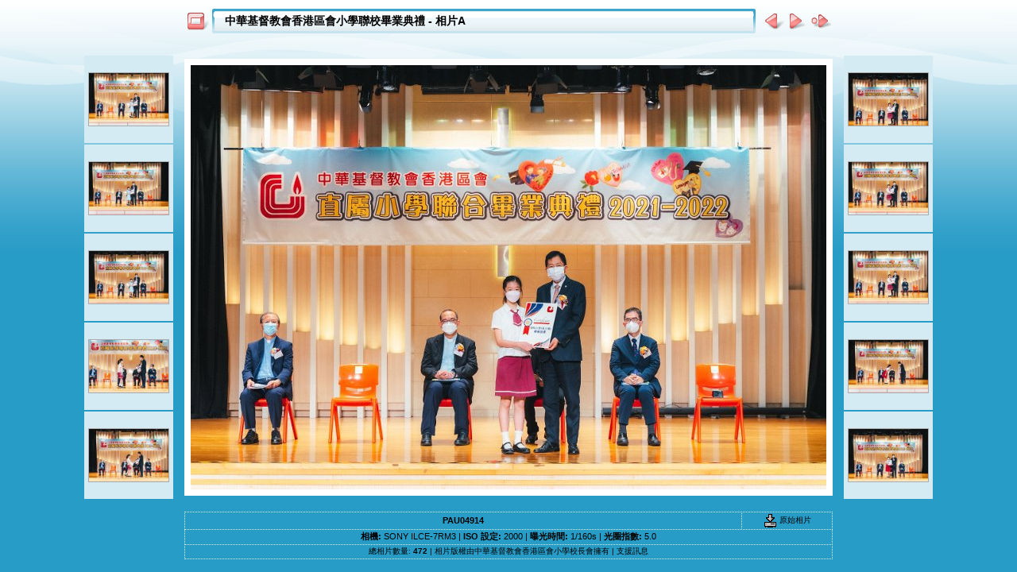

--- FILE ---
content_type: text/html
request_url: https://live.keiwa.edu.hk/cccphoto/2021-02a/slides/PAU04914.html
body_size: 3528
content:
<!DOCTYPE html PUBLIC "-//W3C//DTD XHTML 1.0 Transitional//EN" "http://www.w3.org/TR/xhtml1/DTD/xhtml1-transitional.dtd">
<html xmlns="http://www.w3.org/1999/xhtml" lang="zh" xml:lang="zh">
<!-- saved from url=(0014)about:internet -->
<head>
<meta http-equiv="Content-Type" content="text/html;charset=UTF-8" />
<meta name="Keywords" content="photo,album,gallery,PAU04914,PAU04914,paul chau" />
<meta http-equiv="Page-Enter" content="blendTrans(Duration=0.5)" />
<meta http-equiv="Page-Exit" content="blendTrans(Duration=0.5)" />
<title>中華基督教會香港區會小學聯校畢業典禮 - 相片A/PAU04914</title>
<script type="text/javascript">
/* <![CDATA[ */
function preventDefault(e) {
	if (document.addEventListener) e.preventDefault();
	else e.returnValue=false;
	return false;
}
function keypress(e) {
	if(typeof _jaWidgetFocus != 'undefined' && _jaWidgetFocus) return true;
	if(document.activeElement && document.activeElement.nodeName == 'input') return true;
	if(!e) var e=window.event;
	if(e.keyCode) keyCode=e.keyCode; 
	else if(e.which) keyCode=e.which;
	switch(keyCode) {
		case 8: window.location="../$indexPage"; return preventDefault(e); break;
		case 63235: case 39: window.location="PAU04915.html"+""; return preventDefault(e); break;
		case 63234: case 37: window.location="PAU04913.html"+""; return preventDefault(e); break;
		case 63273: case 36: window.location="PAU04584.html"+""; return preventDefault(e); break;
		case 63275: case 35: window.location="PAU05416.html"+""; return preventDefault(e); break;
		case 32: show_down(); setTimeout('show_out()', 200); return preventDefault(e); break;
	}
	return true;
}
function setuplisteners() {
	var isFF = navigator.userAgent.indexOf('Gecko') > -1 && navigator.userAgent.indexOf('KHTML') == -1;
	if (document.addEventListener) {
		document.addEventListener('keydown',keypress,false);
	}
	else if (document.attachEvent) {
		document.attachEvent('onkeydown',keypress);
	}
}
idx0 = new Image(31,31); idx0.src = "../res/idx.gif";
idx1 = new Image(31,31); idx1.src = "../res/idx1.gif";
next0 = new Image(31,31);next0.src = "../res/next.gif";
next1 = new Image(31,31);next1.src = "../res/next1.gif";
prev0 = new Image(31,31);prev0.src = "../res/prev.gif";
prev1 = new Image(31,31);prev1.src = "../res/prev1.gif";
show0 = new Image(31,31);show0.src = "../res/show.gif";
show1 = new Image(31,31);show1.src = "../res/show1.gif";
stop0 = new Image(31,31);stop0.src = "../res/stop.gif";
stop1 = new Image(31,31);stop1.src = "../res/stop1.gif";

var show_param = -1;
if (window.location.search.length > 1) {
	var parms = window.location.search.substring(1,location.search.length).split("&");
	for (var i = 0; i < parms.length; i++) {		
		if(parms[i].substring(0, parms[i].indexOf("=")) == "show_param") 
			delay = show_param = parms[i].substring(parms[i].indexOf("=") + 1, parms[i].length);
	}
}
var show_delay = show_param;
function show_timer() {
	if (show_delay >= 0) {
		show_delay--;
		if (show_delay < 0 && show_param > 0) {
			window.location="PAU04915.html?show_param=" + show_param + "";
		}
		else if(show_param > 0) 
			window.status='Time left: '+(show_delay + 1)+' s';
	}
	setTimeout('show_timer()', 1000);	
}
function show_over() {
	document.getElementById("show").src = (show_param >= 0)? stop1.src : show1.src;
	window.status = '開始/停止幻燈片 - 雙按便可以改變速度';
}
function show_out() {
	document.getElementById("show").src = (show_param >= 0)? stop0.src : show0.src;
}
function show_down() {
	el = document.getElementById("show");
	if (show_param >= 0) { 
		show_param = -1; 
		el.src = stop1.src; 
		window.status=''; 
	} 
	else { 
		show_param = 3; 
		el.src = show1.src; 
	} 
	show_delay = show_param; 
}
function change_delay() {
	delay = prompt('延遲', (show_param < 0)? 3 : show_param);
	show_param = show_delay = delay; 
	document.getElementById("show").src = show1.src;
}
window.onload = function() {
	setuplisteners();
	show_timer(); show_out();
};
/* ]]> */
</script>

<link rel="stylesheet" type="text/css" href="../res/styles.css" />
<link rel="alternate" href="../album.rss" type="application/rss+xml"/>
</head>

<body id="body">
<div style="margin-left:auto; margin-right:auto; padding-bottom:10px; text-align:center;">
<table style="height:54px;" align="center" cellspacing="0" cellpadding="0" border="0">
<tr><td>
<!-- Header of slide pages -->
<table style="width:816px;" align="center" cellspacing="0" cellpadding="0" border="0">
<tr>
<td style="width:31px;">
  <a href="../index.html"><img style="border:0;" src="../res/idx.gif" onmouseover="this.src=idx1.src" onmouseout="this.src=idx0.src" width="31" height="31" title=" 索引頁 " alt="Up" id="idx" /></a></td>
<td style="width:20px;">
  <img style="border:0;" src="../res/hdr_left.gif" width="20" height="31" alt="" /></td>
<td style="text-align:left; background:transparent url(../res/hdr_mid.gif); background-repeat: repeat-x; white-space:nowrap;" class="title"> <a href="../index.html">中華基督教會香港區會小學聯校畢業典禮 - 相片A</a> </td>
<td style="width:20px;">
  <img style="border:0;" src="../res/hdr_right.gif" width="20" height="31" alt="" /></td>
<td style="width:31px;">
  <a href="PAU04913.html"><img style="border:0;" src="../res/prev.gif" onmouseover="this.src=prev1.src" onmouseout="this.src=prev0.src" width="31" height="31" title=" 上一張相片 " alt="Prev" id="prev" /></a></td>
<td style="width:31px;">
  <a href="PAU04915.html"><img style="border:0;" src="../res/next.gif" onmouseover="this.src=next1.src" onmouseout="this.src=next0.src" width="31" height="31" title=" 下一張相片 " alt="Next" id="next" /></a></td>
<td style="width:31px;">
  <a href="javascript:void(0)"><img style="border:0;" src="../res/show.gif" onmouseover="show_over();" onmouseout="show_out();" onmousedown="show_down();" ondblclick="change_delay();" width="31" height="31" title=" 開始/停止幻燈片 - 雙按便可以改變速度 " alt="Slideshow" id="show" /></a></td>
</tr></table>
</td></tr></table>
<br />
<a name="picttop"></a><map name="imagemap" style="text-decoration:none; border:0;" id="imap"><area coords="0,0,266,534" href="PAU04913.html" alt=" 上一張相片 " title=" 上一張相片 " /><area coords="533,0,800,534" href="PAU04915.html" alt=" 下一張相片 " title=" 下一張相片 " /><area coords="266,0,533,267" href="../index.html" alt=" 索引頁 " title=" 索引頁 " /><area coords="266,267,533,534" href="javascript:void(0)" onclick="window.open('%2e%2e%2FPAU04914_jpg_orig%2ehtml','originalslide','toolbar=no,location=no,directories=no,status=no,menubar=no,scrollbars=yes,copyhistory=no,resizable=yes') " alt=" 原始相片 [PAU04914.jpg - 6.9MB] " title=" 原始相片 [PAU04914.jpg - 6.9MB] " /></map>
<table align="center" border="0" cellspacing="0" cellpadding="0"><tr>
<td style="vertical-align:top;"><table style="width:116px;"><tr><td style="text-align:center; padding:4px; height:102px; border:0px;" class="thumb"><a href="PAU04907.html"><img src="../thumbs/PAU04907.jpg" title=" PAU04907.jpg " alt="PAU04907" width="100" height="66" class="mthumb" /></a></td></tr><tr><td style="text-align:center; padding:4px; height:102px; border:0px;" class="thumb"><a href="PAU04908.html"><img src="../thumbs/PAU04908.jpg" title=" PAU04908.jpg " alt="PAU04908" width="100" height="66" class="mthumb" /></a></td></tr><tr><td style="text-align:center; padding:4px; height:102px; border:0px;" class="thumb"><a href="PAU04909.html"><img src="../thumbs/PAU04909.jpg" title=" PAU04909.jpg " alt="PAU04909" width="100" height="66" class="mthumb" /></a></td></tr><tr><td style="text-align:center; padding:4px; height:102px; border:0px;" class="thumb"><a href="PAU04912.html"><img src="../thumbs/PAU04912.jpg" title=" PAU04912.jpg " alt="PAU04912" width="100" height="66" class="mthumb" /></a></td></tr><tr><td style="text-align:center; padding:4px; height:102px; border:0px;" class="thumb"><a href="PAU04913.html"><img src="../thumbs/PAU04913.jpg" title=" PAU04913.jpg " alt="PAU04913" width="100" height="66" class="mthumb" /></a></td></tr></table></td><td style="width:12px">&nbsp;</td>
<td style="text-align:center; width:816px;">
<a href="javascript:void(0)"><img id="slide" src="PAU04914.jpg" class="slideImage" width="800" height="534" title=" 原始相片 [PAU04914.jpg - 6.9MB] " alt="PAU04914.jpg" usemap="#imagemap" /></a></td>
<td style="width:12px">&nbsp;</td><td style="vertical-align:bottom"><table style="width:116px;"><tr><td style="text-align:center; padding:4px; height:102px; border:0px;" class="thumb"><a href="PAU04915.html"><img src="../thumbs/PAU04915.jpg" title=" PAU04915.jpg " alt="PAU04915" width="100" height="66" class="mthumb" /></a></td></tr><tr><td style="text-align:center; padding:4px; height:102px; border:0px;" class="thumb"><a href="PAU04916.html"><img src="../thumbs/PAU04916.jpg" title=" PAU04916.jpg " alt="PAU04916" width="100" height="66" class="mthumb" /></a></td></tr><tr><td style="text-align:center; padding:4px; height:102px; border:0px;" class="thumb"><a href="PAU04917.html"><img src="../thumbs/PAU04917.jpg" title=" PAU04917.jpg " alt="PAU04917" width="100" height="66" class="mthumb" /></a></td></tr><tr><td style="text-align:center; padding:4px; height:102px; border:0px;" class="thumb"><a href="PAU04918.html"><img src="../thumbs/PAU04918.jpg" title=" PAU04918.jpg " alt="PAU04918" width="100" height="66" class="mthumb" /></a></td></tr><tr><td style="text-align:center; padding:4px; height:102px; border:0px;" class="thumb"><a href="PAU04920.html"><img src="../thumbs/PAU04920.jpg" title=" PAU04920.jpg " alt="PAU04920" width="100" height="66" class="mthumb" /></a></td></tr></table></td></tr></table>
<br /> <!-- Comment and image data at BOTTOM -->
<table align="center" style="width:816px;" class="infotable" cellspacing="0" cellpadding="2">
<tr>
  <td style="text-align:center; width:696px;" class="smalltxt"><span class="comment">PAU04914</span></td>
  <td class="xsmalltxt"><a href="../PAU04914.jpg" title="右按滑鼠並選擇「另存目標」
以下載相片或影片到你的電腦"><img style="border:0; vertical-align:middle;" src="../res/download.gif" alt="Download" width="17" height="17" />&nbsp;原始相片</a></td> <!-- Download Image -->
</tr>
  <tr><td colspan="2" style="text-align:center;" class="smalltxt"><b>相機:&nbsp;</b>SONY ILCE-7RM3 | <b>ISO 設定:&nbsp;</b>2000 | <b>曝光時間:&nbsp;</b>1/160s | <b>光圈指數:&nbsp;</b>5.0</td></tr>
  <tr><td colspan="2" style="text-align:center;" class="xsmalltxt">總相片數量: <strong>472</strong> | 相片版權由中華基督教會香港區會小學校長會擁有 | <a href="javascript:void(0)" onclick="window.open('../help.html','支援訊息','toolbar=no,location=no,directories=no,status=no,menubar=no,scrollbars=yes,copyhistory=no,resizable=yes,width=560,height=560')">支援訊息</a></td></tr>
</table>
</div>
<script language="javascript" type="text/javascript">/* <![CDATA[ */
next_image=new Image(); next_image.src="PAU04915.jpg";
/* ]]> */</script>
<script language="javascript" type="text/javascript">/* <![CDATA[ */
previous_image=new Image(); previous_image.src="PAU04913.jpg";
/* ]]> */</script>
<div id="jalbumwidgetcontainer"></div>
<script>
_jaSkin = "Chameleon";
_jaStyle = "Soft.css";
_jaVersion = "26.2";
_jaGeneratorType = "desktop";
_jaLanguage = "zh";
_jaPageType = "slide";
_jaRootPath = "..";
_jaUserId = "1026491";
var script = document.createElement("script");
script.type = "text/javascript";
script.src = "http"+("https:"==document.location.protocol?"s":"")+"://jalbum.net/widgetapi/load.js";
document.getElementById("jalbumwidgetcontainer").appendChild(script);
</script>

<script defer src="https://static.cloudflareinsights.com/beacon.min.js/vcd15cbe7772f49c399c6a5babf22c1241717689176015" integrity="sha512-ZpsOmlRQV6y907TI0dKBHq9Md29nnaEIPlkf84rnaERnq6zvWvPUqr2ft8M1aS28oN72PdrCzSjY4U6VaAw1EQ==" data-cf-beacon='{"version":"2024.11.0","token":"a06eb96e5ee1485b80b4d50d35a9f048","r":1,"server_timing":{"name":{"cfCacheStatus":true,"cfEdge":true,"cfExtPri":true,"cfL4":true,"cfOrigin":true,"cfSpeedBrain":true},"location_startswith":null}}' crossorigin="anonymous"></script>
</body>
</html>
